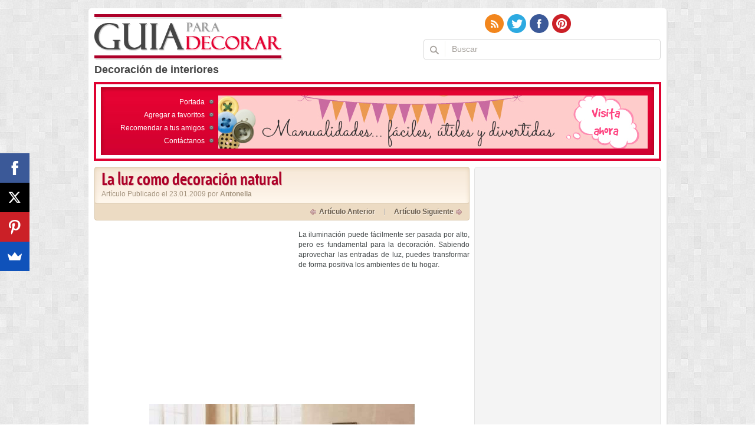

--- FILE ---
content_type: text/html; charset=UTF-8
request_url: https://www.guiaparadecorar.com/la-luz-como-decoracion-natural/
body_size: 14435
content:
<!doctype html>

<html>

<head>
<!-- Google Tag Manager -->
<script>(function(w,d,s,l,i){w[l]=w[l]||[];w[l].push({'gtm.start':
new Date().getTime(),event:'gtm.js'});var f=d.getElementsByTagName(s)[0],
j=d.createElement(s),dl=l!='dataLayer'?'&l='+l:'';j.async=true;j.src=
'https://www.googletagmanager.com/gtm.js?id='+i+dl;f.parentNode.insertBefore(j,f);
})(window,document,'script','dataLayer','GTM-5HQHBF5');</script>
<!-- End Google Tag Manager -->
<meta charset="UTF-8">


<link rel="stylesheet" type="text/css" media="screen" href="//www.guiaparadecorar.com/wp-content/themes/guiaparadecorar/style.css?v=070817">
<link rel="shortcut icon" href="//www.guiaparadecorar.com/wp-content/themes/guiaparadecorar/favicon.ico" type="image/x-icon" />
<!--[if lt IE 9]><script src="//html5shiv.googlecode.com/svn/trunk/html5.js"></script><![endif]-->


<meta name='robots' content='index, follow, max-image-preview:large, max-snippet:-1, max-video-preview:-1' />
	<style>img:is([sizes="auto" i], [sizes^="auto," i]) { contain-intrinsic-size: 3000px 1500px }</style>
	
	<!-- This site is optimized with the Yoast SEO plugin v24.4 - https://yoast.com/wordpress/plugins/seo/ -->
	<title>Decoración con luz - Ideas</title>
	<meta name="description" content="Usa la luz natural para decorar tu casa." />
	<link rel="canonical" href="https://www.guiaparadecorar.com/la-luz-como-decoracion-natural/" />
	<meta property="og:locale" content="es_ES" />
	<meta property="og:type" content="article" />
	<meta property="og:title" content="Decoración con luz - Ideas" />
	<meta property="og:description" content="Usa la luz natural para decorar tu casa." />
	<meta property="og:url" content="https://www.guiaparadecorar.com/la-luz-como-decoracion-natural/" />
	<meta property="og:site_name" content="Guía para Decorar" />
	<meta property="article:publisher" content="http://www.facebook.com/guiaparadecorar" />
	<meta property="article:published_time" content="2009-01-23T23:40:22+00:00" />
	<meta property="og:image" content="//www.guiaparadecorar.com/wp-content/uploads/2009/01/la-luz-como-decoracion-natural-01-450x300.jpg" />
	<meta name="author" content="Anto" />
	<meta name="twitter:card" content="summary_large_image" />
	<meta name="twitter:creator" content="@guiaparadecorar" />
	<meta name="twitter:site" content="@guiaparadecorar" />
	<meta name="twitter:label1" content="Escrito por" />
	<meta name="twitter:data1" content="Anto" />
	<meta name="twitter:label2" content="Tiempo de lectura" />
	<meta name="twitter:data2" content="2 minutos" />
	<script type="application/ld+json" class="yoast-schema-graph">{"@context":"https://schema.org","@graph":[{"@type":"WebPage","@id":"https://www.guiaparadecorar.com/la-luz-como-decoracion-natural/","url":"https://www.guiaparadecorar.com/la-luz-como-decoracion-natural/","name":"Decoración con luz - Ideas","isPartOf":{"@id":"https://www.guiaparadecorar.com/#website"},"datePublished":"2009-01-23T23:40:22+00:00","author":{"@id":"https://www.guiaparadecorar.com/#/schema/person/5d4037593a229a53e710be2b675bba2f"},"description":"Usa la luz natural para decorar tu casa.","breadcrumb":{"@id":"https://www.guiaparadecorar.com/la-luz-como-decoracion-natural/#breadcrumb"},"inLanguage":"es","potentialAction":[{"@type":"ReadAction","target":["https://www.guiaparadecorar.com/la-luz-como-decoracion-natural/"]}]},{"@type":"BreadcrumbList","@id":"https://www.guiaparadecorar.com/la-luz-como-decoracion-natural/#breadcrumb","itemListElement":[{"@type":"ListItem","position":1,"name":"Portada","item":"https://www.guiaparadecorar.com/"},{"@type":"ListItem","position":2,"name":"La luz como decoración natural"}]},{"@type":"WebSite","@id":"https://www.guiaparadecorar.com/#website","url":"https://www.guiaparadecorar.com/","name":"Guía para Decorar","description":"Guía online de Decoración","potentialAction":[{"@type":"SearchAction","target":{"@type":"EntryPoint","urlTemplate":"https://www.guiaparadecorar.com/?s={search_term_string}"},"query-input":{"@type":"PropertyValueSpecification","valueRequired":true,"valueName":"search_term_string"}}],"inLanguage":"es"},{"@type":"Person","@id":"https://www.guiaparadecorar.com/#/schema/person/5d4037593a229a53e710be2b675bba2f","name":"Anto","image":{"@type":"ImageObject","inLanguage":"es","@id":"https://www.guiaparadecorar.com/#/schema/person/image/","url":"https://secure.gravatar.com/avatar/b06ad203c2551fd19f62fa1d3f5fcb88?s=96&d=mm&r=g","contentUrl":"https://secure.gravatar.com/avatar/b06ad203c2551fd19f62fa1d3f5fcb88?s=96&d=mm&r=g","caption":"Anto"}}]}</script>
	<!-- / Yoast SEO plugin. -->


<link rel="amphtml" href="https://www.guiaparadecorar.com/la-luz-como-decoracion-natural/amp/" /><meta name="generator" content="AMP for WP 1.1.2"/><link rel='dns-prefetch' href='//secure.gravatar.com' />
<link rel='dns-prefetch' href='//stats.wp.com' />
<link rel='dns-prefetch' href='//v0.wordpress.com' />
<link rel="alternate" type="application/rss+xml" title="Guía para Decorar &raquo; Feed" href="https://www.guiaparadecorar.com/feed/" />
<link rel="alternate" type="application/rss+xml" title="Guía para Decorar &raquo; Feed de los comentarios" href="https://www.guiaparadecorar.com/comments/feed/" />
<link rel="alternate" type="application/rss+xml" title="Guía para Decorar &raquo; Comentario La luz como decoración natural del feed" href="https://www.guiaparadecorar.com/la-luz-como-decoracion-natural/feed/" />
<script type="text/javascript">
/* <![CDATA[ */
window._wpemojiSettings = {"baseUrl":"https:\/\/s.w.org\/images\/core\/emoji\/15.0.3\/72x72\/","ext":".png","svgUrl":"https:\/\/s.w.org\/images\/core\/emoji\/15.0.3\/svg\/","svgExt":".svg","source":{"concatemoji":"https:\/\/www.guiaparadecorar.com\/wp-includes\/js\/wp-emoji-release.min.js?ver=6.7.4"}};
/*! This file is auto-generated */
!function(i,n){var o,s,e;function c(e){try{var t={supportTests:e,timestamp:(new Date).valueOf()};sessionStorage.setItem(o,JSON.stringify(t))}catch(e){}}function p(e,t,n){e.clearRect(0,0,e.canvas.width,e.canvas.height),e.fillText(t,0,0);var t=new Uint32Array(e.getImageData(0,0,e.canvas.width,e.canvas.height).data),r=(e.clearRect(0,0,e.canvas.width,e.canvas.height),e.fillText(n,0,0),new Uint32Array(e.getImageData(0,0,e.canvas.width,e.canvas.height).data));return t.every(function(e,t){return e===r[t]})}function u(e,t,n){switch(t){case"flag":return n(e,"\ud83c\udff3\ufe0f\u200d\u26a7\ufe0f","\ud83c\udff3\ufe0f\u200b\u26a7\ufe0f")?!1:!n(e,"\ud83c\uddfa\ud83c\uddf3","\ud83c\uddfa\u200b\ud83c\uddf3")&&!n(e,"\ud83c\udff4\udb40\udc67\udb40\udc62\udb40\udc65\udb40\udc6e\udb40\udc67\udb40\udc7f","\ud83c\udff4\u200b\udb40\udc67\u200b\udb40\udc62\u200b\udb40\udc65\u200b\udb40\udc6e\u200b\udb40\udc67\u200b\udb40\udc7f");case"emoji":return!n(e,"\ud83d\udc26\u200d\u2b1b","\ud83d\udc26\u200b\u2b1b")}return!1}function f(e,t,n){var r="undefined"!=typeof WorkerGlobalScope&&self instanceof WorkerGlobalScope?new OffscreenCanvas(300,150):i.createElement("canvas"),a=r.getContext("2d",{willReadFrequently:!0}),o=(a.textBaseline="top",a.font="600 32px Arial",{});return e.forEach(function(e){o[e]=t(a,e,n)}),o}function t(e){var t=i.createElement("script");t.src=e,t.defer=!0,i.head.appendChild(t)}"undefined"!=typeof Promise&&(o="wpEmojiSettingsSupports",s=["flag","emoji"],n.supports={everything:!0,everythingExceptFlag:!0},e=new Promise(function(e){i.addEventListener("DOMContentLoaded",e,{once:!0})}),new Promise(function(t){var n=function(){try{var e=JSON.parse(sessionStorage.getItem(o));if("object"==typeof e&&"number"==typeof e.timestamp&&(new Date).valueOf()<e.timestamp+604800&&"object"==typeof e.supportTests)return e.supportTests}catch(e){}return null}();if(!n){if("undefined"!=typeof Worker&&"undefined"!=typeof OffscreenCanvas&&"undefined"!=typeof URL&&URL.createObjectURL&&"undefined"!=typeof Blob)try{var e="postMessage("+f.toString()+"("+[JSON.stringify(s),u.toString(),p.toString()].join(",")+"));",r=new Blob([e],{type:"text/javascript"}),a=new Worker(URL.createObjectURL(r),{name:"wpTestEmojiSupports"});return void(a.onmessage=function(e){c(n=e.data),a.terminate(),t(n)})}catch(e){}c(n=f(s,u,p))}t(n)}).then(function(e){for(var t in e)n.supports[t]=e[t],n.supports.everything=n.supports.everything&&n.supports[t],"flag"!==t&&(n.supports.everythingExceptFlag=n.supports.everythingExceptFlag&&n.supports[t]);n.supports.everythingExceptFlag=n.supports.everythingExceptFlag&&!n.supports.flag,n.DOMReady=!1,n.readyCallback=function(){n.DOMReady=!0}}).then(function(){return e}).then(function(){var e;n.supports.everything||(n.readyCallback(),(e=n.source||{}).concatemoji?t(e.concatemoji):e.wpemoji&&e.twemoji&&(t(e.twemoji),t(e.wpemoji)))}))}((window,document),window._wpemojiSettings);
/* ]]> */
</script>
<style id='wp-emoji-styles-inline-css' type='text/css'>

	img.wp-smiley, img.emoji {
		display: inline !important;
		border: none !important;
		box-shadow: none !important;
		height: 1em !important;
		width: 1em !important;
		margin: 0 0.07em !important;
		vertical-align: -0.1em !important;
		background: none !important;
		padding: 0 !important;
	}
</style>
<link rel='stylesheet' id='wp-block-library-css' href='https://www.guiaparadecorar.com/wp-includes/css/dist/block-library/style.min.css?ver=6.7.4' type='text/css' media='all' />
<link rel='stylesheet' id='mediaelement-css' href='https://www.guiaparadecorar.com/wp-includes/js/mediaelement/mediaelementplayer-legacy.min.css?ver=4.2.17' type='text/css' media='all' />
<link rel='stylesheet' id='wp-mediaelement-css' href='https://www.guiaparadecorar.com/wp-includes/js/mediaelement/wp-mediaelement.min.css?ver=6.7.4' type='text/css' media='all' />
<style id='jetpack-sharing-buttons-style-inline-css' type='text/css'>
.jetpack-sharing-buttons__services-list{display:flex;flex-direction:row;flex-wrap:wrap;gap:0;list-style-type:none;margin:5px;padding:0}.jetpack-sharing-buttons__services-list.has-small-icon-size{font-size:12px}.jetpack-sharing-buttons__services-list.has-normal-icon-size{font-size:16px}.jetpack-sharing-buttons__services-list.has-large-icon-size{font-size:24px}.jetpack-sharing-buttons__services-list.has-huge-icon-size{font-size:36px}@media print{.jetpack-sharing-buttons__services-list{display:none!important}}.editor-styles-wrapper .wp-block-jetpack-sharing-buttons{gap:0;padding-inline-start:0}ul.jetpack-sharing-buttons__services-list.has-background{padding:1.25em 2.375em}
</style>
<style id='classic-theme-styles-inline-css' type='text/css'>
/*! This file is auto-generated */
.wp-block-button__link{color:#fff;background-color:#32373c;border-radius:9999px;box-shadow:none;text-decoration:none;padding:calc(.667em + 2px) calc(1.333em + 2px);font-size:1.125em}.wp-block-file__button{background:#32373c;color:#fff;text-decoration:none}
</style>
<style id='global-styles-inline-css' type='text/css'>
:root{--wp--preset--aspect-ratio--square: 1;--wp--preset--aspect-ratio--4-3: 4/3;--wp--preset--aspect-ratio--3-4: 3/4;--wp--preset--aspect-ratio--3-2: 3/2;--wp--preset--aspect-ratio--2-3: 2/3;--wp--preset--aspect-ratio--16-9: 16/9;--wp--preset--aspect-ratio--9-16: 9/16;--wp--preset--color--black: #000000;--wp--preset--color--cyan-bluish-gray: #abb8c3;--wp--preset--color--white: #ffffff;--wp--preset--color--pale-pink: #f78da7;--wp--preset--color--vivid-red: #cf2e2e;--wp--preset--color--luminous-vivid-orange: #ff6900;--wp--preset--color--luminous-vivid-amber: #fcb900;--wp--preset--color--light-green-cyan: #7bdcb5;--wp--preset--color--vivid-green-cyan: #00d084;--wp--preset--color--pale-cyan-blue: #8ed1fc;--wp--preset--color--vivid-cyan-blue: #0693e3;--wp--preset--color--vivid-purple: #9b51e0;--wp--preset--gradient--vivid-cyan-blue-to-vivid-purple: linear-gradient(135deg,rgba(6,147,227,1) 0%,rgb(155,81,224) 100%);--wp--preset--gradient--light-green-cyan-to-vivid-green-cyan: linear-gradient(135deg,rgb(122,220,180) 0%,rgb(0,208,130) 100%);--wp--preset--gradient--luminous-vivid-amber-to-luminous-vivid-orange: linear-gradient(135deg,rgba(252,185,0,1) 0%,rgba(255,105,0,1) 100%);--wp--preset--gradient--luminous-vivid-orange-to-vivid-red: linear-gradient(135deg,rgba(255,105,0,1) 0%,rgb(207,46,46) 100%);--wp--preset--gradient--very-light-gray-to-cyan-bluish-gray: linear-gradient(135deg,rgb(238,238,238) 0%,rgb(169,184,195) 100%);--wp--preset--gradient--cool-to-warm-spectrum: linear-gradient(135deg,rgb(74,234,220) 0%,rgb(151,120,209) 20%,rgb(207,42,186) 40%,rgb(238,44,130) 60%,rgb(251,105,98) 80%,rgb(254,248,76) 100%);--wp--preset--gradient--blush-light-purple: linear-gradient(135deg,rgb(255,206,236) 0%,rgb(152,150,240) 100%);--wp--preset--gradient--blush-bordeaux: linear-gradient(135deg,rgb(254,205,165) 0%,rgb(254,45,45) 50%,rgb(107,0,62) 100%);--wp--preset--gradient--luminous-dusk: linear-gradient(135deg,rgb(255,203,112) 0%,rgb(199,81,192) 50%,rgb(65,88,208) 100%);--wp--preset--gradient--pale-ocean: linear-gradient(135deg,rgb(255,245,203) 0%,rgb(182,227,212) 50%,rgb(51,167,181) 100%);--wp--preset--gradient--electric-grass: linear-gradient(135deg,rgb(202,248,128) 0%,rgb(113,206,126) 100%);--wp--preset--gradient--midnight: linear-gradient(135deg,rgb(2,3,129) 0%,rgb(40,116,252) 100%);--wp--preset--font-size--small: 13px;--wp--preset--font-size--medium: 20px;--wp--preset--font-size--large: 36px;--wp--preset--font-size--x-large: 42px;--wp--preset--spacing--20: 0.44rem;--wp--preset--spacing--30: 0.67rem;--wp--preset--spacing--40: 1rem;--wp--preset--spacing--50: 1.5rem;--wp--preset--spacing--60: 2.25rem;--wp--preset--spacing--70: 3.38rem;--wp--preset--spacing--80: 5.06rem;--wp--preset--shadow--natural: 6px 6px 9px rgba(0, 0, 0, 0.2);--wp--preset--shadow--deep: 12px 12px 50px rgba(0, 0, 0, 0.4);--wp--preset--shadow--sharp: 6px 6px 0px rgba(0, 0, 0, 0.2);--wp--preset--shadow--outlined: 6px 6px 0px -3px rgba(255, 255, 255, 1), 6px 6px rgba(0, 0, 0, 1);--wp--preset--shadow--crisp: 6px 6px 0px rgba(0, 0, 0, 1);}:where(.is-layout-flex){gap: 0.5em;}:where(.is-layout-grid){gap: 0.5em;}body .is-layout-flex{display: flex;}.is-layout-flex{flex-wrap: wrap;align-items: center;}.is-layout-flex > :is(*, div){margin: 0;}body .is-layout-grid{display: grid;}.is-layout-grid > :is(*, div){margin: 0;}:where(.wp-block-columns.is-layout-flex){gap: 2em;}:where(.wp-block-columns.is-layout-grid){gap: 2em;}:where(.wp-block-post-template.is-layout-flex){gap: 1.25em;}:where(.wp-block-post-template.is-layout-grid){gap: 1.25em;}.has-black-color{color: var(--wp--preset--color--black) !important;}.has-cyan-bluish-gray-color{color: var(--wp--preset--color--cyan-bluish-gray) !important;}.has-white-color{color: var(--wp--preset--color--white) !important;}.has-pale-pink-color{color: var(--wp--preset--color--pale-pink) !important;}.has-vivid-red-color{color: var(--wp--preset--color--vivid-red) !important;}.has-luminous-vivid-orange-color{color: var(--wp--preset--color--luminous-vivid-orange) !important;}.has-luminous-vivid-amber-color{color: var(--wp--preset--color--luminous-vivid-amber) !important;}.has-light-green-cyan-color{color: var(--wp--preset--color--light-green-cyan) !important;}.has-vivid-green-cyan-color{color: var(--wp--preset--color--vivid-green-cyan) !important;}.has-pale-cyan-blue-color{color: var(--wp--preset--color--pale-cyan-blue) !important;}.has-vivid-cyan-blue-color{color: var(--wp--preset--color--vivid-cyan-blue) !important;}.has-vivid-purple-color{color: var(--wp--preset--color--vivid-purple) !important;}.has-black-background-color{background-color: var(--wp--preset--color--black) !important;}.has-cyan-bluish-gray-background-color{background-color: var(--wp--preset--color--cyan-bluish-gray) !important;}.has-white-background-color{background-color: var(--wp--preset--color--white) !important;}.has-pale-pink-background-color{background-color: var(--wp--preset--color--pale-pink) !important;}.has-vivid-red-background-color{background-color: var(--wp--preset--color--vivid-red) !important;}.has-luminous-vivid-orange-background-color{background-color: var(--wp--preset--color--luminous-vivid-orange) !important;}.has-luminous-vivid-amber-background-color{background-color: var(--wp--preset--color--luminous-vivid-amber) !important;}.has-light-green-cyan-background-color{background-color: var(--wp--preset--color--light-green-cyan) !important;}.has-vivid-green-cyan-background-color{background-color: var(--wp--preset--color--vivid-green-cyan) !important;}.has-pale-cyan-blue-background-color{background-color: var(--wp--preset--color--pale-cyan-blue) !important;}.has-vivid-cyan-blue-background-color{background-color: var(--wp--preset--color--vivid-cyan-blue) !important;}.has-vivid-purple-background-color{background-color: var(--wp--preset--color--vivid-purple) !important;}.has-black-border-color{border-color: var(--wp--preset--color--black) !important;}.has-cyan-bluish-gray-border-color{border-color: var(--wp--preset--color--cyan-bluish-gray) !important;}.has-white-border-color{border-color: var(--wp--preset--color--white) !important;}.has-pale-pink-border-color{border-color: var(--wp--preset--color--pale-pink) !important;}.has-vivid-red-border-color{border-color: var(--wp--preset--color--vivid-red) !important;}.has-luminous-vivid-orange-border-color{border-color: var(--wp--preset--color--luminous-vivid-orange) !important;}.has-luminous-vivid-amber-border-color{border-color: var(--wp--preset--color--luminous-vivid-amber) !important;}.has-light-green-cyan-border-color{border-color: var(--wp--preset--color--light-green-cyan) !important;}.has-vivid-green-cyan-border-color{border-color: var(--wp--preset--color--vivid-green-cyan) !important;}.has-pale-cyan-blue-border-color{border-color: var(--wp--preset--color--pale-cyan-blue) !important;}.has-vivid-cyan-blue-border-color{border-color: var(--wp--preset--color--vivid-cyan-blue) !important;}.has-vivid-purple-border-color{border-color: var(--wp--preset--color--vivid-purple) !important;}.has-vivid-cyan-blue-to-vivid-purple-gradient-background{background: var(--wp--preset--gradient--vivid-cyan-blue-to-vivid-purple) !important;}.has-light-green-cyan-to-vivid-green-cyan-gradient-background{background: var(--wp--preset--gradient--light-green-cyan-to-vivid-green-cyan) !important;}.has-luminous-vivid-amber-to-luminous-vivid-orange-gradient-background{background: var(--wp--preset--gradient--luminous-vivid-amber-to-luminous-vivid-orange) !important;}.has-luminous-vivid-orange-to-vivid-red-gradient-background{background: var(--wp--preset--gradient--luminous-vivid-orange-to-vivid-red) !important;}.has-very-light-gray-to-cyan-bluish-gray-gradient-background{background: var(--wp--preset--gradient--very-light-gray-to-cyan-bluish-gray) !important;}.has-cool-to-warm-spectrum-gradient-background{background: var(--wp--preset--gradient--cool-to-warm-spectrum) !important;}.has-blush-light-purple-gradient-background{background: var(--wp--preset--gradient--blush-light-purple) !important;}.has-blush-bordeaux-gradient-background{background: var(--wp--preset--gradient--blush-bordeaux) !important;}.has-luminous-dusk-gradient-background{background: var(--wp--preset--gradient--luminous-dusk) !important;}.has-pale-ocean-gradient-background{background: var(--wp--preset--gradient--pale-ocean) !important;}.has-electric-grass-gradient-background{background: var(--wp--preset--gradient--electric-grass) !important;}.has-midnight-gradient-background{background: var(--wp--preset--gradient--midnight) !important;}.has-small-font-size{font-size: var(--wp--preset--font-size--small) !important;}.has-medium-font-size{font-size: var(--wp--preset--font-size--medium) !important;}.has-large-font-size{font-size: var(--wp--preset--font-size--large) !important;}.has-x-large-font-size{font-size: var(--wp--preset--font-size--x-large) !important;}
:where(.wp-block-post-template.is-layout-flex){gap: 1.25em;}:where(.wp-block-post-template.is-layout-grid){gap: 1.25em;}
:where(.wp-block-columns.is-layout-flex){gap: 2em;}:where(.wp-block-columns.is-layout-grid){gap: 2em;}
:root :where(.wp-block-pullquote){font-size: 1.5em;line-height: 1.6;}
</style>
<style id='akismet-widget-style-inline-css' type='text/css'>

			.a-stats {
				--akismet-color-mid-green: #357b49;
				--akismet-color-white: #fff;
				--akismet-color-light-grey: #f6f7f7;

				max-width: 350px;
				width: auto;
			}

			.a-stats * {
				all: unset;
				box-sizing: border-box;
			}

			.a-stats strong {
				font-weight: 600;
			}

			.a-stats a.a-stats__link,
			.a-stats a.a-stats__link:visited,
			.a-stats a.a-stats__link:active {
				background: var(--akismet-color-mid-green);
				border: none;
				box-shadow: none;
				border-radius: 8px;
				color: var(--akismet-color-white);
				cursor: pointer;
				display: block;
				font-family: -apple-system, BlinkMacSystemFont, 'Segoe UI', 'Roboto', 'Oxygen-Sans', 'Ubuntu', 'Cantarell', 'Helvetica Neue', sans-serif;
				font-weight: 500;
				padding: 12px;
				text-align: center;
				text-decoration: none;
				transition: all 0.2s ease;
			}

			/* Extra specificity to deal with TwentyTwentyOne focus style */
			.widget .a-stats a.a-stats__link:focus {
				background: var(--akismet-color-mid-green);
				color: var(--akismet-color-white);
				text-decoration: none;
			}

			.a-stats a.a-stats__link:hover {
				filter: brightness(110%);
				box-shadow: 0 4px 12px rgba(0, 0, 0, 0.06), 0 0 2px rgba(0, 0, 0, 0.16);
			}

			.a-stats .count {
				color: var(--akismet-color-white);
				display: block;
				font-size: 1.5em;
				line-height: 1.4;
				padding: 0 13px;
				white-space: nowrap;
			}
		
</style>
<link rel='stylesheet' id='jetpack_css-css' href='https://www.guiaparadecorar.com/wp-content/plugins/jetpack/css/jetpack.css?ver=13.6.1' type='text/css' media='all' />
<link rel="https://api.w.org/" href="https://www.guiaparadecorar.com/wp-json/" /><link rel="alternate" title="JSON" type="application/json" href="https://www.guiaparadecorar.com/wp-json/wp/v2/posts/684" /><link rel="EditURI" type="application/rsd+xml" title="RSD" href="https://www.guiaparadecorar.com/xmlrpc.php?rsd" />
<link rel='shortlink' href='https://wp.me/p8GKNy-b2' />
<link rel="alternate" title="oEmbed (JSON)" type="application/json+oembed" href="https://www.guiaparadecorar.com/wp-json/oembed/1.0/embed?url=https%3A%2F%2Fwww.guiaparadecorar.com%2Fla-luz-como-decoracion-natural%2F" />
<link rel="alternate" title="oEmbed (XML)" type="text/xml+oembed" href="https://www.guiaparadecorar.com/wp-json/oembed/1.0/embed?url=https%3A%2F%2Fwww.guiaparadecorar.com%2Fla-luz-como-decoracion-natural%2F&#038;format=xml" />
	<style>img#wpstats{display:none}</style>
		<link rel="icon" href="https://www.guiaparadecorar.com/wp-content/uploads/2018/09/cropped-icono-32x32.png" sizes="32x32" />
<link rel="icon" href="https://www.guiaparadecorar.com/wp-content/uploads/2018/09/cropped-icono-192x192.png" sizes="192x192" />
<link rel="apple-touch-icon" href="https://www.guiaparadecorar.com/wp-content/uploads/2018/09/cropped-icono-180x180.png" />
<meta name="msapplication-TileImage" content="https://www.guiaparadecorar.com/wp-content/uploads/2018/09/cropped-icono-270x270.png" />

<script type="text/javascript">

  var _gaq = _gaq || [];
  _gaq.push(['_setAccount', 'UA-927185-9']);
  _gaq.push(['_trackPageview']);

  (function() {
    var ga = document.createElement('script'); ga.type = 'text/javascript'; ga.async = true;
    ga.src = ('https:' == document.location.protocol ? 'https://ssl' : 'http://www') + '.google-analytics.com/ga.js';
    var s = document.getElementsByTagName('script')[0]; s.parentNode.insertBefore(ga, s);
  })();

</script>
		
<meta name="p:domain_verify" content="0616c05e64fefce16f6905f4d7e2bd3e"/>
</head>

<body>
	<!-- Google Tag Manager (noscript) -->
<noscript><iframe src="https://www.googletagmanager.com/ns.html?id=GTM-5HQHBF5"
height="0" width="0" style="display:none;visibility:hidden"></iframe></noscript>
<!-- End Google Tag Manager (noscript) -->
	

<script>
     (adsbygoogle = window.adsbygoogle || []).push({
          google_ad_client: "ca-pub-9574303270341649",
          enable_page_level_ads: true
     });
</script>	
	
<div id="fb-root"></div>
<script>(function(d, s, id) {
  var js, fjs = d.getElementsByTagName(s)[0];
  if (d.getElementById(id)) return;
  js = d.createElement(s); js.id = id;
  js.src = "//connect.facebook.net/es_LA/all.js#xfbml=1&appId=175748152467164";
  fjs.parentNode.insertBefore(js, fjs);
}(document, 'script', 'facebook-jssdk'));</script>

<!--<bg>-->

<div class="bgbt">

<!--<all>-->

<div class="all w980px maau brdr5px pore">

	<!--<hd>-->

	<header id="hd" class="hd icob pore mbot20px">

		
        <p class="h1">Decoración de interiores</p>        

        
    	<a class="logo poab bg" href="//www.guiaparadecorar.com" title="Guía para Decorar"></a>

        <div class="hdr icob flor clbo ovhd">

            <ul class="list_social flor flli icob pore z2">
                <li class="rssico"><a class="dibl bg" href="//www.guiaparadecorar.com/feed/"></a></li>

                <li class="twico"><a class="dibl bg" href="https://twitter.com/guiaparadecorar" target="_blank"></a></li>
            	<li class="fbico"><a class="dibl bg" href="//www.facebook.com/guiaparadecorar" target="_blank"></a></li>
                <li class="ptico"><a class="dibl bg" href="//pinterest.com/guiaparadecorar/" target="_blank"></a></li>
            	<!--<li class="ytico"><a class="dibl bg" href="#" target="_blank"></a></li>
            	<li class="tico"><a class="dibl bg" href="#" target="_blank"></a></li>
            	<li class="vico"><a class="dibl bg" href="#" target="_blank"></a></li> -->
            </ul>

            <form class="formsearch clbo brdr5px flor pore z1" method="get" id="searchform" action="//www.guiaparadecorar.com/">

            	<button id="searchsubmit" type="submit" class="inbt flol bg"></button>

            	<input name="s" type="text" class="intx flol" value="Buscar">

            </form>
        </div>

	</header>

	<!--</hd>-->
  
    <!--<slide>-->

    <section class="cntmenu cntmenuf icob maau pore mbot10px">

    	<div class="cntmenub">

        	<ul class="flol cntmenubl txar icos mbot15px">

            	<li><a href="/">Portada</a></li>

            	<li><a href="javascript:window.sidebar.addPanel('Guía online de Decoración','https://www.guiaparadecorar.com/','');" onclick="window.external.AddFavorite('https://www.guiaparadecorar.com/','Guía online de Decoración');">Agregar a favoritos</a></li>

                <li><a href="#" onclick="return addthis_sendto('email');">Recomendar a tus amigos</a></li>

                <li><a href="//www.guiaparadecorar.com/contacto/">Contáctanos</a></li>

            </ul>

            <div class="cntmenubr flor">

			<div class="publicidad" id="text-4">			<div class="textwidget"><a href="http://goo.gl/3bIMtL" target="_blank" rel="nofollow"><img width="728" height="90" src="//www.guiaparadecorar.com/wp-content/uploads/2016/05/banner-manualidades.jpg" ></a></div>
		</div>                  

            </div>

        </div>

        
    </section>

    <!--</slide>--> 

	<!--<bd>-->

	<section id="bd" class="clfl mbot15px">
    	<section class="cont cntpag flol mbot20px">

			
			<!--<post>-->

			<article class="post mbot15px pore">

            	<header>

					<h1 class="titpost bg titficha">La luz como decoración natural <span class="dibl">Artículo Publicado el 23.01.2009 por <span class="autor fonb">Antonella</span></h1>

        		<div class="info poab">

               		<ul class="flor flli list_pag pore">

                    	<li class="arta"><a href="https://www.guiaparadecorar.com/aberturas-de-pvc-ultima-generacion/" rel="prev">Artículo Anterior</a></li>

                        <li class="barra bg"></li>

                        <li class="arts"><a href="https://www.guiaparadecorar.com/cocinas-las-protagonistas-en-vanguardia-de-amoblamiento/" rel="next">Artículo Siguiente</a></li>

                    </ul>

                </div>

				</header>

				<div class="postwp">

					<div class="flol mbot10px mrig10px"><!-- GPD-Primer parrafo single -->
<ins class="adsbygoogle"
     style="display:inline-block;width:336px;height:280px"
     data-ad-client="ca-pub-5855651645013703"
     data-ad-slot="6362598149"></ins>
<script>
(adsbygoogle = window.adsbygoogle || []).push({});
</script></div><div align="justify">La iluminación puede fácilmente ser pasada por alto, pero es fundamental para la decoración. Sabiendo aprovechar las entradas de luz, puedes transformar de forma positiva los ambientes de tu hogar.</div>
<p></br></p>
<div align="center"><img fetchpriority="high" decoding="async" src="//www.guiaparadecorar.com/wp-content/uploads/2009/01/la-luz-como-decoracion-natural-01-450x300.jpg" alt="la-luz-como-decoracion-natural-01" title="la-luz-como-decoracion-natural-01" width="450" height="300" class="aligncenter size-thumbnail wp-image-687" /></div>
<p></br></p>
<div align="justify">La luz, cuenta con la posibilidad de definir el espacio, por lo que la llaman la quinta dimensión. El lugar más maravilloso no luce igual si no se encuntra bien iluminado. Al hablar de esto no nos referimos a la luz artificial sino a la luz natural. Por este motivo, al contruir tu casa además de plantear la iluminación artificial, debes explorar todas las posibilidades que tienes en cuanto aprovechar al máximo las entradas de luz. Un punto clave para lograrlo es planear la orientación de las ventanas de interiores. Con esto puedes lograr que la luz genere un ambiente, además de aprovechar su carácter funcional.</div>
<p></br><br />
<span id="more-684"></span></p>
<div align="center"><img decoding="async" src="//www.guiaparadecorar.com/wp-content/uploads/2009/01/la-luz-como-decoracion-natural-02.jpg" alt="la-luz-como-decoracion-natural-02" title="la-luz-como-decoracion-natural-02" width="480" height="287" class="aligncenter size-full wp-image-688" /></div>
<p></br></p>
<div align="justify">Siempre debes recordar que el ideal es que la luz natural llegue al centro de la construcción, porque mucha luz es igual de malo que poca. La intención es planear la iluminación de tu casa no solo es crear un ambiente más agradable, sino que también tiene una función útil. Por eso debes estudiar con calma el área que quieras iluminar, pensando siempre en su uso final. También debes tener en cuenta que la decoración de la habitación y la ubicación de muebles y accesesorios serán factores decisivos parea definir el número de puntos de luz necesarios para definir el número de puntos de luz necesarios y el tipo de iluminación que debes usar. Te recomendamos que trates de combinar los distintos tipos de iluminación en una misma habitación. La luz ambiental que ilumina indirectamente los objetos, crea un ambiente cálido, mientras que las luces directas en los lugares precisos la debes utilizar de acuerdo a las necesidades reales.</div>
<p></br></p><div><!-- GpD single Medio -->
<ins class="adsbygoogle"
     style="display:inline-block;width:336px;height:280px"
     data-ad-client="ca-pub-5855651645013703"
     data-ad-slot="4982170048"></ins>
<script>
(adsbygoogle = window.adsbygoogle || []).push({});
</script></div>
<div align="justify">El tipo de iluminación ideal para un espacio depende también de los colores del mismo, ya que cada una de ellas destaca los colores de forma diferente. Si puedes, evita contrastes violentos, por que cansan la vista. Junto a una fuente luminosa como la pantalla de una televisión o la computadora, usa lámparas de luz suave.</div>
<p></br></p>
<div align="justify">En los baños, se necesitan condiciones especiales de iluminación, por lo que debes iluminar la habitación en general. Para lograrlo, te recomendamos un domo de luz. Además, puedes iluminar la zona del espejo con pequeños focos a ambos lados, para obtener una correcta visión de la figura y evitar las sombras. Siguiendo estos consejos te darás cuenta de la importancioa de escoger correctamente las fuentes de iluminación en tu casa y cómo ésta puede marcar una diferencia en cuanto al confort y la decoración.</div>
<p></br></p>
</p></p>
            	</div>

<div class="mbot10px">
<!-- GpD Footer Single -->
<ins class="adsbygoogle"
     style="display:inline-block;width:336px;height:280px"
     data-ad-client="ca-pub-5855651645013703"
     data-ad-slot="9074292449"></ins>
<script>
(adsbygoogle = window.adsbygoogle || []).push({});
</script>
</div>


                <footer class="blockquote pore clfl">

                	<p class="titquote fonb poab">Opciones del Artículo</p>

                    <p class="categorias icob pore"><a href="https://www.guiaparadecorar.com/decoracion/decoracion-de-interiores/" rel="category tag">Decoracion de Interiores</a>, <a href="https://www.guiaparadecorar.com/decoracion/decoracion-de-interiores/habitaciones/" rel="category tag">Habitaciones</a>, <a href="https://www.guiaparadecorar.com/decoracion/ideas-y-estilo/" rel="category tag">Ideas y Estilo</a>, <a href="https://www.guiaparadecorar.com/decoracion/ideas-y-estilo/iluminacion/" rel="category tag">Iluminacion</a>, <a href="https://www.guiaparadecorar.com/decoracion/otros-lugares/" rel="category tag">Otros Lugares</a></p>
					<p class="categorias etiquetas icob pore"><a href="https://www.guiaparadecorar.com/ideas-decoracion/decoracion-con-luz/" rel="tag">decoracion con luz</a>, <a href="https://www.guiaparadecorar.com/ideas-decoracion/decoracion-de-interiores/" rel="tag">Decoracion de Interiores</a>, <a href="https://www.guiaparadecorar.com/ideas-decoracion/iluminacion/" rel="tag">Iluminacion</a></p>                	

                </footer>

            </article>

            <!--</post-->

            <!--<relacionados>-->

            <h3 class="titaz mbot10px">Artículos Relacionados</h3>

			<ul class="widget_recientes flli relacionados clfl">

				
<ins class="adsbygoogle"
     style="display:block"
     data-ad-format="autorelaxed"
     data-ad-client="ca-pub-5855651645013703"
     data-ad-slot="3331076869"></ins>
<script>
     (adsbygoogle = window.adsbygoogle || []).push({});
</script>

            </ul>            

            <!--</relacionados>-->

            			<!--<comentarios>-->
            <h3 class="titaz titcom mbot10px icob pore"><a class="flor icob pore escrcmt" href="#commentform">Escribir Comentario</a> Comentarios <span>(1)</span></h3>
            <section class="comentarios brdr5px clfl pore">
            	<ul id="comments">
                     			<li class="comment even thread-even depth-1" id="comment-172">
				<div id="div-comment-172" class="comment-body">
				<div class="comment-author vcard">
			<img alt='' src='https://secure.gravatar.com/avatar/ccf529308031da4c8434ee7f4b0ab719?s=32&#038;d=mm&#038;r=g' srcset='https://secure.gravatar.com/avatar/ccf529308031da4c8434ee7f4b0ab719?s=64&#038;d=mm&#038;r=g 2x' class='avatar avatar-32 photo' height='32' width='32' decoding='async'/>			<cite class="fn">Lyly</cite> <span class="says">dice:</span>		</div>
		
		<div class="comment-meta commentmetadata">
			<a href="https://www.guiaparadecorar.com/la-luz-como-decoracion-natural/#comment-172">febrero 24, 2009 a las 1:17 pm</a>		</div>

		<p>La iluminación es importantísima y fundamental, pero por desgracia muchas veces a la hora de diseñar un piso o una vivienda, no se le da la importancia que requiere. Este sucede especialmente en baños y cocinas, donde una muy buena iluminación es necesaria.</p>

		
				</div>
				</li><!-- #comment-## -->
                </ul>
                <div id="respond">
                    	<div class="cancel-comment-reply">
                        	<small><a rel="nofollow" id="cancel-comment-reply-link" href="/la-luz-como-decoracion-natural/#respond" style="display:none;">Haz clic aquí para cancelar la respuesta.</a></small>
                    	</div>
                <form class="cmtfrm" id="commentform" action="https://www.guiaparadecorar.com/wp-comments-post.php" method="post" name="commentform">
                    	<div class="cancel-comment-reply">
                        	<small><a rel="nofollow" id="cancel-comment-reply-link" href="/la-luz-como-decoracion-natural/#respond" style="display:none;">Haz clic aquí para cancelar la respuesta.</a></small>
                    	</div>
 
                	<div class="frmt mbot10px">
                		<input name="author" type="text" class="intx flol pore brdr5px" value="Nombre de Usuario">
                    	<input name="email" type="text" class="intx flor pore brdr5px" value="Email de Contacto">
                    </div>
                                            <div class="frmb brdr5px mbot10px pore">
                    	<textarea name="comment" class="intx flol">Comentario</textarea>
                        <button class="poab bg fonb inbt" value="Comentar Articulo">Comentar Articulo</button>
                    </div>
                    <input type='hidden' name='comment_post_ID' value='684' id='comment_post_ID' />
<input type='hidden' name='comment_parent' id='comment_parent' value='0' />
 
                    <p style="display: none;"><input type="hidden" id="akismet_comment_nonce" name="akismet_comment_nonce" value="81faf40fb1" /></p><p style="display: none !important;" class="akismet-fields-container" data-prefix="ak_"><label>&#916;<textarea name="ak_hp_textarea" cols="45" rows="8" maxlength="100"></textarea></label><input type="hidden" id="ak_js_1" name="ak_js" value="11"/><script>document.getElementById( "ak_js_1" ).setAttribute( "value", ( new Date() ).getTime() );</script></p>                </form>
                </div>
            </section>
            <!--</comentarios>-->                   

            
            
        </section>

		<aside class="sdbr brdr5px flor mbot15px pore">
			<div id="text-10" class="textwidget widget_text">			<div class="textwidget"><p><!-- GPD Vertical primero sidebar Escritorio --><br />
<ins class="adsbygoogle" style="display: inline-block; width: 300px; height: 600px;" data-ad-client="ca-pub-5855651645013703" data-ad-slot="9926616247"></ins><br />
<script>
(adsbygoogle = window.adsbygoogle || []).push({});
</script></p>
</div>
		</div><div id="text-7" class="textwidget widget_text">			<div class="textwidget"><div class="shares">
<div class="fb ovhd">
<iframe src="//www.facebook.com/plugins/likebox.php?href=http%3A%2F%2Fwww.facebook.com%2Fguiaparadecorar&amp;width=295&amp;colorscheme=light&amp;show_faces=true&amp;border_color=%23FFFFFF&amp;stream=false&amp;header=false&amp;height=255" scrolling="no" frameborder="0" style="border:none; overflow:hidden; width:100%; height:255px;" allowtransparency="true"></iframe>
</div>
<div class="tw">
<a href="https://twitter.com/guiaparadecorar" class="twitter-follow-button" data-show-count="true" data-lang="es" >Seguir a @guiaparadecorar</a>
<script>!function(d,s,id){var js,fjs=d.getElementsByTagName(s)[0];if(!d.getElementById(id)){js=d.createElement(s);js.id=id;js.src="//platform.twitter.com/widgets.js";fjs.parentNode.insertBefore(js,fjs);}}(document,"script","twitter-wjs");</script>
</div>
<div class="email ovhd">
<h3>Guía para Decorar en tu email</h3>
<form class="ovhd" onsubmit="window.open('//feedburner.google.com/fb/a/mailverify?uri=GuiaParaDecorar', 'popupwindow', 'scrollbars=yes,width=550,height=520');return true" target="popupwindow" method="post" action="//feedburner.google.com/fb/a/mailverify">
<input type="text" class="text" onfocus="this.value='';return false;" size="50" value="Tu e-mail" name="email"><br>
<input type="submit" class="boton" id="send" value="Suscribirse">
<input type="hidden" name="uri" value="GuiaParaDecorar">
<input type="hidden" value="es_ES" name="loc">
</form>
</div>
 
</div></div>
		</div><div id="categories-3" class="textwidget widget_categories"><h3 class="titwidget bg mbot10px">Categorias</h3>
			<ul>
					<li class="cat-item cat-item-33"><a href="https://www.guiaparadecorar.com/decoracion/ideas-y-estilo/accesorios/">Accesorios</a>
</li>
	<li class="cat-item cat-item-40"><a href="https://www.guiaparadecorar.com/decoracion/ideas-y-estilo/alfombras/">Alfombras</a>
</li>
	<li class="cat-item cat-item-10"><a href="https://www.guiaparadecorar.com/decoracion/decoracion-de-interiores/bano/">Baño</a>
</li>
	<li class="cat-item cat-item-24"><a href="https://www.guiaparadecorar.com/decoracion/decoracion-de-ocasiones-especiales/bautizos/">Bautizos</a>
</li>
	<li class="cat-item cat-item-25"><a href="https://www.guiaparadecorar.com/decoracion/ideas-y-estilo/blanco/">Blanco</a>
</li>
	<li class="cat-item cat-item-20"><a href="https://www.guiaparadecorar.com/decoracion/otros-lugares/bodegas/">Bodegas</a>
</li>
	<li class="cat-item cat-item-9"><a href="https://www.guiaparadecorar.com/decoracion/decoracion-de-interiores/cocina/">Cocina</a>
</li>
	<li class="cat-item cat-item-12"><a href="https://www.guiaparadecorar.com/decoracion/decoracion-de-interiores/comedor/">Comedor</a>
</li>
	<li class="cat-item cat-item-21"><a href="https://www.guiaparadecorar.com/decoracion/decoracion-de-ocasiones-especiales/cumpleanos/">Cumpleaños</a>
</li>
	<li class="cat-item cat-item-5"><a href="https://www.guiaparadecorar.com/decoracion/decoracion-de-exteriores/">Decoracion de Exteriores</a>
</li>
	<li class="cat-item cat-item-1"><a href="https://www.guiaparadecorar.com/decoracion/decoracion-de-interiores/">Decoracion de Interiores</a>
</li>
	<li class="cat-item cat-item-6"><a href="https://www.guiaparadecorar.com/decoracion/decoracion-de-ocasiones-especiales/">Decoracion de Ocasiones Especiales</a>
</li>
	<li class="cat-item cat-item-60"><a href="https://www.guiaparadecorar.com/decoracion/ideas-y-estilo/disenadores/">Diseñadores</a>
</li>
	<li class="cat-item cat-item-225"><a href="https://www.guiaparadecorar.com/decoracion/otros-lugares/escaleras-otros-lugares/">Escaleras</a>
</li>
	<li class="cat-item cat-item-42"><a href="https://www.guiaparadecorar.com/decoracion/ideas-y-estilo/espejos/">Espejos</a>
</li>
	<li class="cat-item cat-item-273"><a href="https://www.guiaparadecorar.com/decoracion/decoracion-de-exteriores/fachadas/">Fachadas</a>
</li>
	<li class="cat-item cat-item-22"><a href="https://www.guiaparadecorar.com/decoracion/decoracion-de-ocasiones-especiales/festividades/">Festividades</a>
</li>
	<li class="cat-item cat-item-23"><a href="https://www.guiaparadecorar.com/decoracion/decoracion-de-ocasiones-especiales/fiestas/">Fiestas</a>
</li>
	<li class="cat-item cat-item-289"><a href="https://www.guiaparadecorar.com/decoracion/decoracion-de-exteriores/galerias/">Galerias</a>
</li>
	<li class="cat-item cat-item-11"><a href="https://www.guiaparadecorar.com/decoracion/decoracion-de-interiores/habitaciones/">Habitaciones</a>
</li>
	<li class="cat-item cat-item-8"><a href="https://www.guiaparadecorar.com/decoracion/ideas-y-estilo/">Ideas y Estilo</a>
</li>
	<li class="cat-item cat-item-28"><a href="https://www.guiaparadecorar.com/decoracion/ideas-y-estilo/iluminacion/">Iluminacion</a>
</li>
	<li class="cat-item cat-item-17"><a href="https://www.guiaparadecorar.com/decoracion/decoracion-de-exteriores/jardines/">Jardines</a>
</li>
	<li class="cat-item cat-item-13"><a href="https://www.guiaparadecorar.com/decoracion/decoracion-de-interiores/living/">Living</a>
</li>
	<li class="cat-item cat-item-30"><a href="https://www.guiaparadecorar.com/decoracion/ideas-y-estilo/muebles/">Muebles</a>
</li>
	<li class="cat-item cat-item-19"><a href="https://www.guiaparadecorar.com/decoracion/otros-lugares/oficinas/">Oficinas</a>
</li>
	<li class="cat-item cat-item-7"><a href="https://www.guiaparadecorar.com/decoracion/otros-lugares/">Otros Lugares</a>
</li>
	<li class="cat-item cat-item-1200"><a href="https://www.guiaparadecorar.com/decoracion/otros-temas/">Otros temas</a>
</li>
	<li class="cat-item cat-item-14"><a href="https://www.guiaparadecorar.com/decoracion/decoracion-de-interiores/pasillos/">Pasillos</a>
</li>
	<li class="cat-item cat-item-98"><a href="https://www.guiaparadecorar.com/decoracion/ideas-y-estilo/pisos-y-revestimientos/">Pisos y revestimientos</a>
</li>
	<li class="cat-item cat-item-15"><a href="https://www.guiaparadecorar.com/decoracion/decoracion-de-interiores/recibidor/">Recibidor</a>
</li>
	<li class="cat-item cat-item-234"><a href="https://www.guiaparadecorar.com/decoracion/otros-lugares/rincones-especiales/">Rincones especiales</a>
</li>
	<li class="cat-item cat-item-18"><a href="https://www.guiaparadecorar.com/decoracion/decoracion-de-exteriores/terrazas/">Terrazas</a>
</li>
	<li class="cat-item cat-item-16"><a href="https://www.guiaparadecorar.com/decoracion/decoracion-de-interiores/vestidor/">Vestidor</a>
</li>
			</ul>

			</div><div id="text-12" class="textwidget widget_text"><h3 class="titwidget bg mbot10px">Artículos Recomendados</h3>			<div class="textwidget"><p><script async src="//pagead2.googlesyndication.com/pagead/js/adsbygoogle.js"></script> <ins class="adsbygoogle" style="display:inline-block;width:302px;height:600px" data-ad-client="ca-pub-5855651645013703" data-ad-slot="6573038362"></ins> <script> (adsbygoogle = window.adsbygoogle || []).push({}); </script></p>
</div>
		</div>            <h3 class="titwidget bg mbot10px">Últimos Artículos</h3>
            <ul class="widget_recientes">
				
            	<li class="mbot10px ovhd">
                	<div class="flol pore hover mrig10px">
                    	<img alt="imagen Papel pintado: cómo elegir, combinar y transformar espacios" src="https://www.guiaparadecorar.com/wp-content/uploads/2025/11/papel-pintado-rombos-entrelazados-marron-dorado-2032-118x87.jpg">
                    	<a href="https://www.guiaparadecorar.com/papel-pintado-como-elegir-combinar-y-transformar-espacios/" class="poab dino">Ver Articulo</a>
                    </div>
                    <h2><a href="https://www.guiaparadecorar.com/papel-pintado-como-elegir-combinar-y-transformar-espacios/" class="tit">Papel pintado: cómo elegir,...</a></h2>
                    <span class="fecha">Publicado el 13.11.2025</span>
                    <p>
El papel pintado volvió con fuerza al mundo de la decoración y hoy es...</p>
                </li>

            	<li class="mbot10px ovhd">
                	<div class="flol pore hover mrig10px">
                    	<img alt="imagen ¿Qué piso se siente más frío al caminar descalzo?" src="https://www.guiaparadecorar.com/wp-content/uploads/2025/07/pisos-easy-chile-118x87.png">
                    	<a href="https://www.guiaparadecorar.com/que-piso-se-siente-mas-frio-al-caminar-descalzo/" class="poab dino">Ver Articulo</a>
                    </div>
                    <h2><a href="https://www.guiaparadecorar.com/que-piso-se-siente-mas-frio-al-caminar-descalzo/" class="tit">¿Qué piso se siente más...</a></h2>
                    <span class="fecha">Publicado el 22.07.2025</span>
                    <p>
Al recorrer una casa sin zapatos, es fácil notar que ciertos materiales...</p>
                </li>

            	<li class="mbot10px ovhd">
                	<div class="flol pore hover mrig10px">
                    	<img alt="imagen El Lavavajillas: El Electrodoméstico que Redefine su Cocina" src="https://www.guiaparadecorar.com/wp-content/uploads/2025/07/dishwasher-3186136_1280-118x87.jpg">
                    	<a href="https://www.guiaparadecorar.com/el-lavavajillas-el-electrodomestico-que-redefine-su-cocina/" class="poab dino">Ver Articulo</a>
                    </div>
                    <h2><a href="https://www.guiaparadecorar.com/el-lavavajillas-el-electrodomestico-que-redefine-su-cocina/" class="tit">El Lavavajillas: El Electrodoméstico...</a></h2>
                    <span class="fecha">Publicado el 16.07.2025</span>
                    <p>
El lavavajillas ha superado su función de mero electrodoméstico de limpieza...</p>
                </li>

            	<li class="mbot10px ovhd">
                	<div class="flol pore hover mrig10px">
                    	<img alt="imagen Tendencias en cocinas: tecnología, diseño y sostenibilidad" src="https://www.guiaparadecorar.com/wp-content/uploads/2025/02/cocina_sf-118x87.jpg">
                    	<a href="https://www.guiaparadecorar.com/tendencias-en-cocinas-tecnologia-diseno-y-sostenibilidad/" class="poab dino">Ver Articulo</a>
                    </div>
                    <h2><a href="https://www.guiaparadecorar.com/tendencias-en-cocinas-tecnologia-diseno-y-sostenibilidad/" class="tit">Tendencias en cocinas:...</a></h2>
                    <span class="fecha">Publicado el 11.02.2025</span>
                    <p>
La cocina es uno de los espacios más importantes de cualquier casa, pues...</p>
                </li>
            </ul>
            <h3 class="titwidget bg mbot10px">Últimos Comentarios</h3>  
            <ul class="widget_comentarios">
				
            	<li>
                	<p class="escrito">Escrito por <span class="fonb ico_autor icob pore">fito</span>, <span class="fecha">publicado el 23.03.2022</span></p>
                    <a class="fonb" href="https://www.guiaparadecorar.com/como-hacer-placas-de-yeso-ceramico-antihumedad/">Cómo hacer placas de...</a>
                    <p class="txaj comentario">Hola. Muy interesante el artículo en general, salvo dos observaciones que...</p>
                </li>

            	<li>
                	<p class="escrito">Escrito por <span class="fonb ico_autor icob pore">Lorena</span>, <span class="fecha">publicado el 17.03.2022</span></p>
                    <a class="fonb" href="https://www.guiaparadecorar.com/ideas-de-muebles-para-el-porche/">Ideas de muebles para...</a>
                    <p class="txaj comentario">Muy buen artículo<b>.</b></p>
                </li>

            	<li>
                	<p class="escrito">Escrito por <span class="fonb ico_autor icob pore">Sony</span>, <span class="fecha">publicado el 12.03.2022</span></p>
                    <a class="fonb" href="https://www.guiaparadecorar.com/el-color-celeste-en-la-decoracion/">El color celeste en la...</a>
                    <p class="txaj comentario">Es un color que aporta dulzura y tranquilidad, me encanta !</p>
                </li>

            	<li>
                	<p class="escrito">Escrito por <span class="fonb ico_autor icob pore">Vivi</span>, <span class="fecha">publicado el 22.02.2022</span></p>
                    <a class="fonb" href="https://www.guiaparadecorar.com/30-ideas-para-decorar-con-cactus-y-terrarios/">30 ideas para decorar...</a>
                    <p class="txaj comentario">Para los cactus ( normalmente con pinchas) 50% sustrato universal bueno...</p>
                </li>
            </ul> 
<div id="text-9" class="textwidget widget_text">			<div class="textwidget"><p><!-- GpD-flotante --><br />
<ins class="adsbygoogle" style="display: inline-block; width: 300px; height: 600px;" data-ad-client="ca-pub-5855651645013703" data-ad-slot="1690626441"></ins><br />
<script>
(adsbygoogle = window.adsbygoogle || []).push({});
</script></p>
</div>
		</div>                  
        </aside>
	</section>
	<!--</bd>-->
	<!--<ft>-->
	<footer id="ft" class="pore icob clfl">
    	<section id="ftcnt" class="icob pore">
        	<div class="cntw">
    			
				<a href="//www.guiaparadecorar.com" class="logof poab bg"></a>
        	</div>
        </section>
    </footer>
	<!--</ft>-->
</div>
<!--</all>-->
        <section class="fnft w980px maau">
        	<ul class="flor menuft lsin">
            	<li><a href="//www.guiaparadecorar.com">Portada</a> <span>|</span></li>
            	<li><a href="//www.guiaparadecorar.com/contacto/" rel="nofollow">Contacto</a> <span>|</span></li>
            	<li><a href="//www.guiaparadecorar.com/sitemap.xml" rel="nofollow">Mapa Web</a> <span>|</span></li>
            	<li><a href="#hd">Subir</a></li>
            </ul>
        	<p class="flol txtcopy">&copy; 2017 Guía para Decorar</p>
        </section>
<!--</bgbt>-->
</div>
<script async>(function(s,u,m,o,j,v){j=u.createElement(m);v=u.getElementsByTagName(m)[0];j.async=1;j.src=o;j.dataset.sumoSiteId='761f010062df0a00faa2760001175b00da885f00c24584009b4e3a00f5719e00';j.dataset.sumoPlatform='wordpress';v.parentNode.insertBefore(j,v)})(window,document,'script','//load.sumome.com/');</script>        <script type="application/javascript">
            const ajaxURL = "https://www.guiaparadecorar.com/wp-admin/admin-ajax.php";

            function sumo_add_woocommerce_coupon(code) {
                jQuery.post(ajaxURL, {
                    action: 'sumo_add_woocommerce_coupon',
                    code: code,
                });
            }

            function sumo_remove_woocommerce_coupon(code) {
                jQuery.post(ajaxURL, {
                    action: 'sumo_remove_woocommerce_coupon',
                    code: code,
                });
            }

            function sumo_get_woocommerce_cart_subtotal(callback) {
                jQuery.ajax({
                    method: 'POST',
                    url: ajaxURL,
                    dataType: 'html',
                    data: {
                        action: 'sumo_get_woocommerce_cart_subtotal',
                    },
                    success: function (subtotal) {
                        return callback(null, subtotal);
                    },
                    error: function (err) {
                        return callback(err, 0);
                    }
                });
            }
        </script>
        <!-- Powered by WPtouch Pro: 4.3.34 -->	<div style="display:none">
			<div class="grofile-hash-map-ccf529308031da4c8434ee7f4b0ab719">
		</div>
		</div>
		<script type="text/javascript" src="https://www.guiaparadecorar.com/wp-content/themes/guiaparadecorar/js/jquery.js?ver=1.7.2" id="jquery-js"></script>
<script type="text/javascript" src="https://www.guiaparadecorar.com/wp-content/themes/guiaparadecorar/js/plugin.js?ver=1.0" id="ilusionlive-plugins-js"></script>
<script type="text/javascript" src="https://www.guiaparadecorar.com/wp-content/themes/guiaparadecorar/js/functi.js?ver=1.0" id="ilusionlive-functions-js"></script>
<script type="text/javascript" src="https://secure.gravatar.com/js/gprofiles.js?ver=202605" id="grofiles-cards-js"></script>
<script type="text/javascript" id="wpgroho-js-extra">
/* <![CDATA[ */
var WPGroHo = {"my_hash":""};
/* ]]> */
</script>
<script type="text/javascript" src="https://www.guiaparadecorar.com/wp-content/plugins/jetpack/modules/wpgroho.js?ver=13.6.1" id="wpgroho-js"></script>
<script type="text/javascript" id="q2w3_fixed_widget-js-extra">
/* <![CDATA[ */
var q2w3_sidebar_options = [{"sidebar":"sidebar-1","use_sticky_position":false,"margin_top":10,"margin_bottom":150,"stop_elements_selectors":"","screen_max_width":0,"screen_max_height":0,"widgets":["#text-9"]}];
/* ]]> */
</script>
<script type="text/javascript" src="https://www.guiaparadecorar.com/wp-content/plugins/q2w3-fixed-widget/js/frontend.min.js?ver=6.2.3" id="q2w3_fixed_widget-js"></script>
<script type="text/javascript" src="https://stats.wp.com/e-202605.js" id="jetpack-stats-js" data-wp-strategy="defer"></script>
<script type="text/javascript" id="jetpack-stats-js-after">
/* <![CDATA[ */
_stq = window._stq || [];
_stq.push([ "view", JSON.parse("{\"v\":\"ext\",\"blog\":\"128400360\",\"post\":\"684\",\"tz\":\"1\",\"srv\":\"www.guiaparadecorar.com\",\"j\":\"1:13.6.1\"}") ]);
_stq.push([ "clickTrackerInit", "128400360", "684" ]);
/* ]]> */
</script>
<script defer type="text/javascript" src="https://www.guiaparadecorar.com/wp-content/plugins/akismet/_inc/akismet-frontend.js?ver=1739290702" id="akismet-frontend-js"></script>
<!--[if lte IE 9]><script type="text/javascript" src="//www.guiaparadecorar.com/wp-content/themes/guiaparadecorar/js/ie.js"></script><![endif]-->
</body>
</html>

--- FILE ---
content_type: text/html; charset=utf-8
request_url: https://www.google.com/recaptcha/api2/aframe
body_size: 269
content:
<!DOCTYPE HTML><html><head><meta http-equiv="content-type" content="text/html; charset=UTF-8"></head><body><script nonce="8cHN94glPPMWgRqrzOZ2GQ">/** Anti-fraud and anti-abuse applications only. See google.com/recaptcha */ try{var clients={'sodar':'https://pagead2.googlesyndication.com/pagead/sodar?'};window.addEventListener("message",function(a){try{if(a.source===window.parent){var b=JSON.parse(a.data);var c=clients[b['id']];if(c){var d=document.createElement('img');d.src=c+b['params']+'&rc='+(localStorage.getItem("rc::a")?sessionStorage.getItem("rc::b"):"");window.document.body.appendChild(d);sessionStorage.setItem("rc::e",parseInt(sessionStorage.getItem("rc::e")||0)+1);localStorage.setItem("rc::h",'1769569852587');}}}catch(b){}});window.parent.postMessage("_grecaptcha_ready", "*");}catch(b){}</script></body></html>